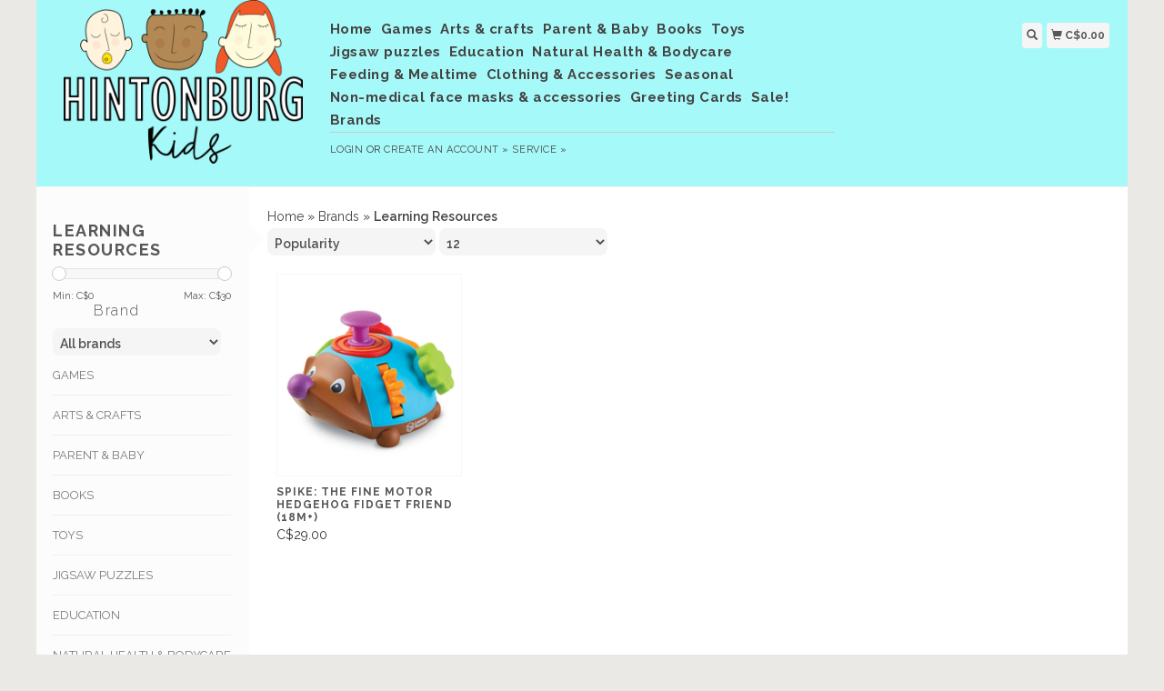

--- FILE ---
content_type: text/html;charset=utf-8
request_url: https://www.hintonburgkids.com/brands/learning-resources/
body_size: 8513
content:
<!DOCTYPE html>
<html lang="en">
  <head>
    <title>Learning Resources - Hintonburg Kids</title>
    <meta charset="utf-8"/>
<!-- [START] 'blocks/head.rain' -->
<!--

  (c) 2008-2025 Lightspeed Netherlands B.V.
  http://www.lightspeedhq.com
  Generated: 01-11-2025 @ 05:51:08

-->
<link rel="canonical" href="https://www.hintonburgkids.com/brands/learning-resources/"/>
<link rel="alternate" href="https://www.hintonburgkids.com/index.rss" type="application/rss+xml" title="New products"/>
<meta name="robots" content="noodp,noydir"/>
<meta property="og:url" content="https://www.hintonburgkids.com/brands/learning-resources/?source=facebook"/>
<meta property="og:site_name" content="Hintonburg Kids"/>
<meta property="og:title" content="Learning Resources"/>
<meta property="og:description" content="Independently-owned baby and children&#039;s boutique located in Hintonburg, in Ottawa, Ontario, Canada."/>
<!--[if lt IE 9]>
<script src="https://cdn.shoplightspeed.com/assets/html5shiv.js?2025-02-20"></script>
<![endif]-->
<!-- [END] 'blocks/head.rain' -->
    <meta name="viewport" content="width=device-width, initial-scale=1.0" />
    <meta name="apple-mobile-web-app-capable" content="yes" />
    <meta name="apple-mobile-web-app-status-bar-style" content="black" />

    <meta content="Learning, Resources, ottawa kids store, ottawa baby store, ottawa cloth diapers, ottawa toy store, Grimms, toy store Hintonburg" name="keywords" />
    <meta content="Independently-owned baby and children&#039;s boutique located in Hintonburg, in Ottawa, Ontario, Canada." name="description" />
    <meta charset="UTF-8" />
    <link href="https://cdn.shoplightspeed.com/shops/642781/themes/139/assets/favicon.ico?20220401161755" rel="shortcut icon" type="image/x-icon" />
    <link
      href="//fonts.googleapis.com/css?family=Raleway:400,300,500,600,700"
      rel="stylesheet"
      type="text/css"
    />
    <link href="https://cdn.shoplightspeed.com/shops/642781/themes/139/assets/bootstrap.css?2024121421423020200921104914" rel="Stylesheet" type="text/css" />
    <link href="https://cdn.shoplightspeed.com/shops/642781/themes/139/assets/responsive.css?2024121421423020200921104914" rel="Stylesheet" type="text/css" />

    <link href="https://cdn.shoplightspeed.com/shops/642781/themes/139/assets/jquery-sidr-dark.css?2024121421423020200921104914" rel="Stylesheet" type="text/css" />
    <link href="https://cdn.shoplightspeed.com/shops/642781/themes/139/assets/framework.css?2024121421423020200921104914" rel="Stylesheet" type="text/css" />
    <link href="https://cdn.shoplightspeed.com/assets/gui-2-0.css?2025-02-20" rel="Stylesheet" type="text/css" />
    <link href="https://cdn.shoplightspeed.com/shops/642781/themes/139/assets/custom.css?2024121421423020200921104914" rel="Stylesheet" type="text/css" />
    <script src="https://cdn.shoplightspeed.com/assets/jquery-1-9-1.js?2025-02-20" type="text/javascript"></script>
    <script src="https://cdn.shoplightspeed.com/assets/jquery-ui-1-10-1.js?2025-02-20" type="text/javascript"></script>
    <script src="https://cdn.shoplightspeed.com/assets/jquery-migrate-1-1-1.js?2025-02-20" type="text/javascript"></script>
    <script src="https://cdn.shoplightspeed.com/shops/642781/themes/139/assets/jquery-sticky-kit.js?2024121421423020200921104914" type="text/javascript"></script>
    <script src="https://cdn.shoplightspeed.com/assets/gui.js?2025-02-20" type="text/javascript"></script>
    <script src="https://cdn.shoplightspeed.com/shops/642781/themes/139/assets/jcarousel.js?2024121421423020200921104914" type="text/javascript"></script>
    <script src="https://cdn.shoplightspeed.com/shops/642781/themes/139/assets/main.js?2024121421423020200921104914" type="text/javascript"></script>
    <script src="https://cdn.shoplightspeed.com/shops/642781/themes/139/assets/jquery-zoom-min.js?2024121421423020200921104914" type="text/javascript"></script>
    <script src="https://cdn.shoplightspeed.com/shops/642781/themes/139/assets/jquery-lazyload.js?2024121421423020200921104914" type="text/javascript"></script>
    <script src="https://cdn.shoplightspeed.com/shops/642781/themes/139/assets/jquery-sidr-min.js?2024121421423020200921104914" type="text/javascript"></script>
    <script src="https://cdn.shoplightspeed.com/shops/642781/themes/139/assets/uspticker.js?2024121421423020200921104914" type="text/javascript"></script>
    <script type="text/javascript" src="https://cdn.shoplightspeed.com/shops/642781/themes/139/assets/share42.js?2024121421423020200921104914"></script>
  </head>
  <body>
          <div class="fixed">
    
    <div id="headercontainer">
  <header class="container labels">
    <div class="col-md-3 logocontainer col-xs-6">
      <a class="logo" href="https://www.hintonburgkids.com/" title="Hintonburg Kids">
        <img alt="Hintonburg Kids" src="https://cdn.shoplightspeed.com/shops/642781/themes/139/assets/logo.png?20220401161755" class="img-responsive" />

              </a>
    </div>

    <div class="no-underline hidden-md hidden-lg headerlinks">
      <div class="login right">
        <a href="https://www.hintonburgkids.com/account/"> <span class="glyphicon glyphicon-user"></span></a>
      </div>
    </div>

    <nav>
      <div class="col-md-6 hidden-xs hidden-sm">
        <ul class="navbar top-buffer">
          <li class="item home ">
            <a class="itemLink" href="https://www.hintonburgkids.com/">Home</a>
          </li>

                      <li class="item sub">
              <a class="itemLink" href="https://www.hintonburgkids.com/games/" title="Games">Games</a>

                              <ul class="subnav">
                                      <li class="subitem">
                      <a class="subitemLink" href="https://www.hintonburgkids.com/games/2/" title="2+">2+</a>

                                          </li>
                                      <li class="subitem">
                      <a class="subitemLink" href="https://www.hintonburgkids.com/games/3/" title="3+">3+</a>

                                          </li>
                                      <li class="subitem">
                      <a class="subitemLink" href="https://www.hintonburgkids.com/games/5/" title="5+">5+</a>

                                          </li>
                                      <li class="subitem">
                      <a class="subitemLink" href="https://www.hintonburgkids.com/games/7/" title="7+">7+</a>

                                          </li>
                                      <li class="subitem">
                      <a class="subitemLink" href="https://www.hintonburgkids.com/games/10/" title="10+">10+</a>

                                          </li>
                                      <li class="subitem">
                      <a class="subitemLink" href="https://www.hintonburgkids.com/games/educational-games/" title="educational games">educational games</a>

                                          </li>
                                      <li class="subitem">
                      <a class="subitemLink" href="https://www.hintonburgkids.com/games/cooperative-games/" title="cooperative games">cooperative games</a>

                                          </li>
                                      <li class="subitem">
                      <a class="subitemLink" href="https://www.hintonburgkids.com/games/card-games/" title="card games">card games</a>

                                          </li>
                                      <li class="subitem">
                      <a class="subitemLink" href="https://www.hintonburgkids.com/games/logic-games/" title="logic games">logic games</a>

                                          </li>
                                      <li class="subitem">
                      <a class="subitemLink" href="https://www.hintonburgkids.com/games/french-games/" title="French Games">French Games</a>

                                          </li>
                                  </ul>
                          </li>
                      <li class="item sub">
              <a class="itemLink" href="https://www.hintonburgkids.com/arts-crafts/" title="Arts &amp; crafts">Arts &amp; crafts</a>

                              <ul class="subnav">
                                      <li class="subitem">
                      <a class="subitemLink" href="https://www.hintonburgkids.com/arts-crafts/0-2-years/" title="0-2 years">0-2 years</a>

                                          </li>
                                      <li class="subitem">
                      <a class="subitemLink" href="https://www.hintonburgkids.com/arts-crafts/3-5-years/" title="3-5 years">3-5 years</a>

                                          </li>
                                      <li class="subitem">
                      <a class="subitemLink" href="https://www.hintonburgkids.com/arts-crafts/6-9-years/" title="6-9 years">6-9 years</a>

                                          </li>
                                      <li class="subitem">
                      <a class="subitemLink" href="https://www.hintonburgkids.com/arts-crafts/10-years/" title="10+ years">10+ years</a>

                                          </li>
                                      <li class="subitem">
                      <a class="subitemLink" href="https://www.hintonburgkids.com/arts-crafts/coloring/" title="Coloring">Coloring</a>

                                          </li>
                                      <li class="subitem">
                      <a class="subitemLink" href="https://www.hintonburgkids.com/arts-crafts/drawing/" title="Drawing">Drawing</a>

                                          </li>
                                      <li class="subitem">
                      <a class="subitemLink" href="https://www.hintonburgkids.com/arts-crafts/making/" title="Making">Making</a>

                                          </li>
                                      <li class="subitem">
                      <a class="subitemLink" href="https://www.hintonburgkids.com/arts-crafts/stickers/" title="Stickers">Stickers</a>

                                          </li>
                                      <li class="subitem">
                      <a class="subitemLink" href="https://www.hintonburgkids.com/arts-crafts/painting/" title="Painting">Painting</a>

                                          </li>
                                      <li class="subitem">
                      <a class="subitemLink" href="https://www.hintonburgkids.com/arts-crafts/origami/" title="Origami">Origami</a>

                                          </li>
                                  </ul>
                          </li>
                      <li class="item sub">
              <a class="itemLink" href="https://www.hintonburgkids.com/parent-baby/" title="Parent &amp; Baby">Parent &amp; Baby</a>

                              <ul class="subnav">
                                      <li class="subitem">
                      <a class="subitemLink" href="https://www.hintonburgkids.com/parent-baby/clothing-accessories/" title="Clothing &amp; accessories">Clothing &amp; accessories</a>

                                          </li>
                                      <li class="subitem">
                      <a class="subitemLink" href="https://www.hintonburgkids.com/parent-baby/toilet-training/" title="Toilet Training">Toilet Training</a>

                                              <ul class="subnav">
                                                      <li class="subitem">
                              <a class="subitemLink" href="https://www.hintonburgkids.com/parent-baby/toilet-training/training-pants/" title="Training Pants">Training Pants</a>
                            </li>
                                                  </ul>
                                          </li>
                                      <li class="subitem">
                      <a class="subitemLink" href="https://www.hintonburgkids.com/parent-baby/cloth-diapers/" title="Cloth diapers">Cloth diapers</a>

                                              <ul class="subnav">
                                                      <li class="subitem">
                              <a class="subitemLink" href="https://www.hintonburgkids.com/parent-baby/cloth-diapers/diapers/" title="Diapers">Diapers</a>
                            </li>
                                                      <li class="subitem">
                              <a class="subitemLink" href="https://www.hintonburgkids.com/parent-baby/cloth-diapers/diaper-covers/" title="Diaper covers">Diaper covers</a>
                            </li>
                                                      <li class="subitem">
                              <a class="subitemLink" href="https://www.hintonburgkids.com/parent-baby/cloth-diapers/diapering-accessories/" title="Diapering accessories">Diapering accessories</a>
                            </li>
                                                      <li class="subitem">
                              <a class="subitemLink" href="https://www.hintonburgkids.com/parent-baby/cloth-diapers/laundry-care/" title="Laundry care">Laundry care</a>
                            </li>
                                                      <li class="subitem">
                              <a class="subitemLink" href="https://www.hintonburgkids.com/parent-baby/cloth-diapers/diaper-inserts/" title="Diaper inserts">Diaper inserts</a>
                            </li>
                                                  </ul>
                                          </li>
                                      <li class="subitem">
                      <a class="subitemLink" href="https://www.hintonburgkids.com/parent-baby/babywearing/" title="Babywearing">Babywearing</a>

                                          </li>
                                      <li class="subitem">
                      <a class="subitemLink" href="https://www.hintonburgkids.com/parent-baby/skincare/" title="Skincare">Skincare</a>

                                          </li>
                                      <li class="subitem">
                      <a class="subitemLink" href="https://www.hintonburgkids.com/parent-baby/teething/" title="Teething">Teething</a>

                                          </li>
                                      <li class="subitem">
                      <a class="subitemLink" href="https://www.hintonburgkids.com/parent-baby/infant-feeding/" title="Infant feeding">Infant feeding</a>

                                          </li>
                                      <li class="subitem">
                      <a class="subitemLink" href="https://www.hintonburgkids.com/parent-baby/gift-suggestions/" title="Gift suggestions">Gift suggestions</a>

                                          </li>
                                      <li class="subitem">
                      <a class="subitemLink" href="https://www.hintonburgkids.com/parent-baby/wet-bags/" title="Wet Bags">Wet Bags</a>

                                          </li>
                                      <li class="subitem">
                      <a class="subitemLink" href="https://www.hintonburgkids.com/parent-baby/breastfeeding/" title="Breastfeeding">Breastfeeding</a>

                                          </li>
                                      <li class="subitem">
                      <a class="subitemLink" href="https://www.hintonburgkids.com/parent-baby/bedding/" title="Bedding">Bedding</a>

                                          </li>
                                      <li class="subitem">
                      <a class="subitemLink" href="https://www.hintonburgkids.com/parent-baby/pregnancy-postpartum/" title="Pregnancy &amp; Postpartum">Pregnancy &amp; Postpartum</a>

                                          </li>
                                  </ul>
                          </li>
                      <li class="item sub">
              <a class="itemLink" href="https://www.hintonburgkids.com/books/" title="Books">Books</a>

                              <ul class="subnav">
                                      <li class="subitem">
                      <a class="subitemLink" href="https://www.hintonburgkids.com/books/0-2-years/" title="0-2 years">0-2 years</a>

                                          </li>
                                      <li class="subitem">
                      <a class="subitemLink" href="https://www.hintonburgkids.com/books/3/" title="3+">3+</a>

                                          </li>
                                      <li class="subitem">
                      <a class="subitemLink" href="https://www.hintonburgkids.com/books/5/" title="5+">5+</a>

                                          </li>
                                      <li class="subitem">
                      <a class="subitemLink" href="https://www.hintonburgkids.com/books/8/" title="8+">8+</a>

                                          </li>
                                      <li class="subitem">
                      <a class="subitemLink" href="https://www.hintonburgkids.com/books/livres-en-francais/" title="Livres en Francais">Livres en Francais</a>

                                              <ul class="subnav">
                                                      <li class="subitem">
                              <a class="subitemLink" href="https://www.hintonburgkids.com/books/livres-en-francais/robert-munsch/" title="Robert Munsch">Robert Munsch</a>
                            </li>
                                                  </ul>
                                          </li>
                                      <li class="subitem">
                      <a class="subitemLink" href="https://www.hintonburgkids.com/books/activity-books/" title="Activity Books">Activity Books</a>

                                              <ul class="subnav">
                                                      <li class="subitem">
                              <a class="subitemLink" href="https://www.hintonburgkids.com/books/activity-books/coloring-books/" title="Coloring Books">Coloring Books</a>
                            </li>
                                                      <li class="subitem">
                              <a class="subitemLink" href="https://www.hintonburgkids.com/books/activity-books/wipe-clean-books/" title="Wipe Clean Books">Wipe Clean Books</a>
                            </li>
                                                      <li class="subitem">
                              <a class="subitemLink" href="https://www.hintonburgkids.com/books/activity-books/sticker-books/" title="Sticker Books">Sticker Books</a>
                            </li>
                                                      <li class="subitem">
                              <a class="subitemLink" href="https://www.hintonburgkids.com/books/activity-books/scratch-away-books/" title="Scratch Away Books">Scratch Away Books</a>
                            </li>
                                                      <li class="subitem">
                              <a class="subitemLink" href="https://www.hintonburgkids.com/books/activity-books/mad-libs/" title="Mad Libs">Mad Libs</a>
                            </li>
                                                  </ul>
                                          </li>
                                      <li class="subitem">
                      <a class="subitemLink" href="https://www.hintonburgkids.com/books/health-and-family-planning/" title="Health and Family Planning">Health and Family Planning</a>

                                          </li>
                                      <li class="subitem">
                      <a class="subitemLink" href="https://www.hintonburgkids.com/books/chapter-books/" title="Chapter Books">Chapter Books</a>

                                          </li>
                                      <li class="subitem">
                      <a class="subitemLink" href="https://www.hintonburgkids.com/books/picture-books/" title="Picture Books">Picture Books</a>

                                          </li>
                                      <li class="subitem">
                      <a class="subitemLink" href="https://www.hintonburgkids.com/books/board-books/" title="Board Books">Board Books</a>

                                          </li>
                                      <li class="subitem">
                      <a class="subitemLink" href="https://www.hintonburgkids.com/books/welcoming-a-new-baby-books/" title="Welcoming a New Baby Books">Welcoming a New Baby Books</a>

                                          </li>
                                      <li class="subitem">
                      <a class="subitemLink" href="https://www.hintonburgkids.com/books/racism-civil-rights-resources/" title="Racism &amp; Civil Rights Resources">Racism &amp; Civil Rights Resources</a>

                                          </li>
                                      <li class="subitem">
                      <a class="subitemLink" href="https://www.hintonburgkids.com/books/lgbtq/" title="LGBTQ+">LGBTQ+</a>

                                          </li>
                                      <li class="subitem">
                      <a class="subitemLink" href="https://www.hintonburgkids.com/books/fairy-tales-bedtime-stories/" title="Fairy Tales &amp; Bedtime Stories">Fairy Tales &amp; Bedtime Stories</a>

                                          </li>
                                      <li class="subitem">
                      <a class="subitemLink" href="https://www.hintonburgkids.com/books/todd-parr/" title="Todd Parr">Todd Parr</a>

                                          </li>
                                      <li class="subitem">
                      <a class="subitemLink" href="https://www.hintonburgkids.com/books/journals/" title="Journals">Journals</a>

                                          </li>
                                      <li class="subitem">
                      <a class="subitemLink" href="https://www.hintonburgkids.com/books/indestructibles/" title="Indestructibles">Indestructibles</a>

                                          </li>
                                      <li class="subitem">
                      <a class="subitemLink" href="https://www.hintonburgkids.com/books/educational-books/" title="Educational books">Educational books</a>

                                          </li>
                                      <li class="subitem">
                      <a class="subitemLink" href="https://www.hintonburgkids.com/books/graphic-novels/" title="Graphic Novels">Graphic Novels</a>

                                          </li>
                                      <li class="subitem">
                      <a class="subitemLink" href="https://www.hintonburgkids.com/books/dyslexia-friendly-books/" title="Dyslexia-friendly books">Dyslexia-friendly books</a>

                                          </li>
                                      <li class="subitem">
                      <a class="subitemLink" href="https://www.hintonburgkids.com/books/indigenous-culture/" title="Indigenous Culture">Indigenous Culture</a>

                                          </li>
                                      <li class="subitem">
                      <a class="subitemLink" href="https://www.hintonburgkids.com/books/12/" title="12+">12+</a>

                                          </li>
                                      <li class="subitem">
                      <a class="subitemLink" href="https://www.hintonburgkids.com/books/feminism/" title="Feminism">Feminism</a>

                                          </li>
                                      <li class="subitem">
                      <a class="subitemLink" href="https://www.hintonburgkids.com/books/robert-munsch/" title="Robert Munsch">Robert Munsch</a>

                                          </li>
                                      <li class="subitem">
                      <a class="subitemLink" href="https://www.hintonburgkids.com/books/cloth-books/" title="Cloth Books">Cloth Books</a>

                                          </li>
                                      <li class="subitem">
                      <a class="subitemLink" href="https://www.hintonburgkids.com/books/elise-gravel/" title="Elise Gravel">Elise Gravel</a>

                                          </li>
                                  </ul>
                          </li>
                      <li class="item sub">
              <a class="itemLink" href="https://www.hintonburgkids.com/toys/" title="Toys">Toys</a>

                              <ul class="subnav">
                                      <li class="subitem">
                      <a class="subitemLink" href="https://www.hintonburgkids.com/toys/0m/" title="0m+">0m+</a>

                                          </li>
                                      <li class="subitem">
                      <a class="subitemLink" href="https://www.hintonburgkids.com/toys/6m/" title="6m+">6m+</a>

                                          </li>
                                      <li class="subitem">
                      <a class="subitemLink" href="https://www.hintonburgkids.com/toys/12m/" title="12m+">12m+</a>

                                          </li>
                                      <li class="subitem">
                      <a class="subitemLink" href="https://www.hintonburgkids.com/toys/2/" title="2+">2+</a>

                                          </li>
                                      <li class="subitem">
                      <a class="subitemLink" href="https://www.hintonburgkids.com/toys/3/" title="3+">3+</a>

                                          </li>
                                      <li class="subitem">
                      <a class="subitemLink" href="https://www.hintonburgkids.com/toys/4/" title="4+">4+</a>

                                          </li>
                                      <li class="subitem">
                      <a class="subitemLink" href="https://www.hintonburgkids.com/toys/6/" title="6+">6+</a>

                                          </li>
                                      <li class="subitem">
                      <a class="subitemLink" href="https://www.hintonburgkids.com/toys/magnets/" title="Magnets">Magnets</a>

                                          </li>
                                      <li class="subitem">
                      <a class="subitemLink" href="https://www.hintonburgkids.com/toys/schleich-figures/" title="Schleich Figures">Schleich Figures</a>

                                              <ul class="subnav">
                                                      <li class="subitem">
                              <a class="subitemLink" href="https://www.hintonburgkids.com/toys/schleich-figures/dinosaurs/" title="Dinosaurs">Dinosaurs</a>
                            </li>
                                                      <li class="subitem">
                              <a class="subitemLink" href="https://www.hintonburgkids.com/toys/schleich-figures/eldrador-creatures/" title="ELDRADOR® Creatures">ELDRADOR® Creatures</a>
                            </li>
                                                      <li class="subitem">
                              <a class="subitemLink" href="https://www.hintonburgkids.com/toys/schleich-figures/farm-world/" title="Farm World">Farm World</a>
                            </li>
                                                      <li class="subitem">
                              <a class="subitemLink" href="https://www.hintonburgkids.com/toys/schleich-figures/horse-club/" title="Horse Club">Horse Club</a>
                            </li>
                                                      <li class="subitem">
                              <a class="subitemLink" href="https://www.hintonburgkids.com/toys/schleich-figures/marine-life/" title="Marine Life">Marine Life</a>
                            </li>
                                                      <li class="subitem">
                              <a class="subitemLink" href="https://www.hintonburgkids.com/toys/schleich-figures/wild-life/" title="Wild Life">Wild Life</a>
                            </li>
                                                      <li class="subitem">
                              <a class="subitemLink" href="https://www.hintonburgkids.com/toys/schleich-figures/bayala/" title="BAYALA®">BAYALA®</a>
                            </li>
                                                      <li class="subitem">
                              <a class="subitemLink" href="https://www.hintonburgkids.com/toys/schleich-figures/eldrador/" title=" ELDRADOR®"> ELDRADOR®</a>
                            </li>
                                                  </ul>
                                          </li>
                                      <li class="subitem">
                      <a class="subitemLink" href="https://www.hintonburgkids.com/toys/bath-toys/" title="Bath Toys">Bath Toys</a>

                                          </li>
                                      <li class="subitem">
                      <a class="subitemLink" href="https://www.hintonburgkids.com/toys/wooden-toys/" title="Wooden Toys">Wooden Toys</a>

                                              <ul class="subnav">
                                                      <li class="subitem">
                              <a class="subitemLink" href="https://www.hintonburgkids.com/toys/wooden-toys/uncle-goose/" title="Uncle Goose">Uncle Goose</a>
                            </li>
                                                      <li class="subitem">
                              <a class="subitemLink" href="https://www.hintonburgkids.com/toys/wooden-toys/grimms/" title="Grimm&#039;s">Grimm&#039;s</a>
                            </li>
                                                      <li class="subitem">
                              <a class="subitemLink" href="https://www.hintonburgkids.com/toys/wooden-toys/grapat/" title="Grapat">Grapat</a>
                            </li>
                                                      <li class="subitem">
                              <a class="subitemLink" href="https://www.hintonburgkids.com/toys/wooden-toys/begin-again/" title="Begin Again">Begin Again</a>
                            </li>
                                                      <li class="subitem">
                              <a class="subitemLink" href="https://www.hintonburgkids.com/toys/wooden-toys/vilac/" title="Vilac">Vilac</a>
                            </li>
                                                      <li class="subitem">
                              <a class="subitemLink" href="https://www.hintonburgkids.com/toys/wooden-toys/janod/" title="Janod">Janod</a>
                            </li>
                                                      <li class="subitem">
                              <a class="subitemLink" href="https://www.hintonburgkids.com/toys/wooden-toys/holztiger-figurines/" title="Holztiger Figurines">Holztiger Figurines</a>
                            </li>
                                                  </ul>
                                          </li>
                                      <li class="subitem">
                      <a class="subitemLink" href="https://www.hintonburgkids.com/toys/outdoor/" title="Outdoor">Outdoor</a>

                                          </li>
                                      <li class="subitem">
                      <a class="subitemLink" href="https://www.hintonburgkids.com/toys/plush/" title="Plush">Plush</a>

                                          </li>
                                      <li class="subitem">
                      <a class="subitemLink" href="https://www.hintonburgkids.com/toys/fidget-toys/" title="Fidget toys">Fidget toys</a>

                                          </li>
                                      <li class="subitem">
                      <a class="subitemLink" href="https://www.hintonburgkids.com/toys/sarahs-silks/" title="Sarah&#039;s Silks">Sarah&#039;s Silks</a>

                                          </li>
                                      <li class="subitem">
                      <a class="subitemLink" href="https://www.hintonburgkids.com/toys/jellycat/" title="Jellycat">Jellycat</a>

                                              <ul class="subnav">
                                                      <li class="subitem">
                              <a class="subitemLink" href="https://www.hintonburgkids.com/toys/jellycat/jellycat-amuseables/" title="Jellycat Amuseables">Jellycat Amuseables</a>
                            </li>
                                                      <li class="subitem">
                              <a class="subitemLink" href="https://www.hintonburgkids.com/toys/jellycat/jellycat-bashfuls/" title="Jellycat Bashfuls">Jellycat Bashfuls</a>
                            </li>
                                                      <li class="subitem">
                              <a class="subitemLink" href="https://www.hintonburgkids.com/toys/jellycat/jellycat-bears/" title="Jellycat Bears">Jellycat Bears</a>
                            </li>
                                                      <li class="subitem">
                              <a class="subitemLink" href="https://www.hintonburgkids.com/toys/jellycat/jellycat-birdlings/" title="Jellycat Birdlings">Jellycat Birdlings</a>
                            </li>
                                                      <li class="subitem">
                              <a class="subitemLink" href="https://www.hintonburgkids.com/toys/jellycat/jellycat-books/" title="Jellycat Books">Jellycat Books</a>
                            </li>
                                                      <li class="subitem">
                              <a class="subitemLink" href="https://www.hintonburgkids.com/toys/jellycat/jellycat-bunnies/" title="Jellycat Bunnies">Jellycat Bunnies</a>
                            </li>
                                                      <li class="subitem">
                              <a class="subitemLink" href="https://www.hintonburgkids.com/toys/jellycat/jellycat-fabulous-fruit/" title="Jellycat Fabulous Fruit">Jellycat Fabulous Fruit</a>
                            </li>
                                                      <li class="subitem">
                              <a class="subitemLink" href="https://www.hintonburgkids.com/toys/jellycat/jellycat-vivacious-vegetables/" title="Jellycat Vivacious Vegetables">Jellycat Vivacious Vegetables</a>
                            </li>
                                                      <li class="subitem">
                              <a class="subitemLink" href="https://www.hintonburgkids.com/toys/jellycat/jellycat-pouches-and-backpacks/" title="Jellycat Pouches and Backpacks">Jellycat Pouches and Backpacks</a>
                            </li>
                                                      <li class="subitem">
                              <a class="subitemLink" href="https://www.hintonburgkids.com/toys/jellycat/jellycat-bag-charms/" title="Jellycat Bag Charms">Jellycat Bag Charms</a>
                            </li>
                                                      <li class="subitem">
                              <a class="subitemLink" href="https://www.hintonburgkids.com/toys/jellycat/jellycat-sensational-seafood/" title="Jellycat Sensational Seafood">Jellycat Sensational Seafood</a>
                            </li>
                                                      <li class="subitem">
                              <a class="subitemLink" href="https://www.hintonburgkids.com/toys/jellycat/jellycat-easter/" title="Jellycat Easter">Jellycat Easter</a>
                            </li>
                                                      <li class="subitem">
                              <a class="subitemLink" href="https://www.hintonburgkids.com/toys/jellycat/jellycat-christmas/" title="Jellycat Christmas">Jellycat Christmas</a>
                            </li>
                                                      <li class="subitem">
                              <a class="subitemLink" href="https://www.hintonburgkids.com/toys/jellycat/halloween/" title="Halloween">Halloween</a>
                            </li>
                                                      <li class="subitem">
                              <a class="subitemLink" href="https://www.hintonburgkids.com/toys/jellycat/easter-2025/" title="Easter 2025">Easter 2025</a>
                            </li>
                                                      <li class="subitem">
                              <a class="subitemLink" href="https://www.hintonburgkids.com/toys/jellycat/summer-2025-4779048/" title="Summer 2025">Summer 2025</a>
                            </li>
                                                      <li class="subitem">
                              <a class="subitemLink" href="https://www.hintonburgkids.com/toys/jellycat/halloween-2025/" title="Halloween 2025">Halloween 2025</a>
                            </li>
                                                      <li class="subitem">
                              <a class="subitemLink" href="https://www.hintonburgkids.com/toys/jellycat/holiday-2025/" title="Holiday 2025">Holiday 2025</a>
                            </li>
                                                  </ul>
                                          </li>
                                      <li class="subitem">
                      <a class="subitemLink" href="https://www.hintonburgkids.com/toys/waytoplay/" title="waytoplay">waytoplay</a>

                                          </li>
                                      <li class="subitem">
                      <a class="subitemLink" href="https://www.hintonburgkids.com/toys/music/" title="Music">Music</a>

                                          </li>
                                      <li class="subitem">
                      <a class="subitemLink" href="https://www.hintonburgkids.com/toys/construction/" title="Construction">Construction</a>

                                          </li>
                                      <li class="subitem">
                      <a class="subitemLink" href="https://www.hintonburgkids.com/toys/sensory-play/" title="Sensory Play">Sensory Play</a>

                                          </li>
                                      <li class="subitem">
                      <a class="subitemLink" href="https://www.hintonburgkids.com/toys/dress-up/" title="Dress-up">Dress-up</a>

                                          </li>
                                      <li class="subitem">
                      <a class="subitemLink" href="https://www.hintonburgkids.com/toys/dolls-accessories/" title="Dolls &amp; accessories">Dolls &amp; accessories</a>

                                          </li>
                                      <li class="subitem">
                      <a class="subitemLink" href="https://www.hintonburgkids.com/toys/puppets/" title="Puppets">Puppets</a>

                                              <ul class="subnav">
                                                      <li class="subitem">
                              <a class="subitemLink" href="https://www.hintonburgkids.com/toys/puppets/living-puppets/" title="Living Puppets">Living Puppets</a>
                            </li>
                                                  </ul>
                                          </li>
                                      <li class="subitem">
                      <a class="subitemLink" href="https://www.hintonburgkids.com/toys/yoto/" title="Yoto">Yoto</a>

                                          </li>
                                  </ul>
                          </li>
                      <li class="item sub">
              <a class="itemLink" href="https://www.hintonburgkids.com/jigsaw-puzzles/" title="Jigsaw puzzles">Jigsaw puzzles</a>

                              <ul class="subnav">
                                      <li class="subitem">
                      <a class="subitemLink" href="https://www.hintonburgkids.com/jigsaw-puzzles/0-99-pieces/" title="0-99 pieces">0-99 pieces</a>

                                          </li>
                                      <li class="subitem">
                      <a class="subitemLink" href="https://www.hintonburgkids.com/jigsaw-puzzles/100-pieces/" title="100 pieces">100 pieces</a>

                                          </li>
                                      <li class="subitem">
                      <a class="subitemLink" href="https://www.hintonburgkids.com/jigsaw-puzzles/200-pieces/" title="200 pieces">200 pieces</a>

                                          </li>
                                      <li class="subitem">
                      <a class="subitemLink" href="https://www.hintonburgkids.com/jigsaw-puzzles/300-pieces/" title="300 pieces">300 pieces</a>

                                          </li>
                                      <li class="subitem">
                      <a class="subitemLink" href="https://www.hintonburgkids.com/jigsaw-puzzles/500-pieces/" title="500 pieces">500 pieces</a>

                                          </li>
                                      <li class="subitem">
                      <a class="subitemLink" href="https://www.hintonburgkids.com/jigsaw-puzzles/750-pieces/" title="750 pieces">750 pieces</a>

                                          </li>
                                      <li class="subitem">
                      <a class="subitemLink" href="https://www.hintonburgkids.com/jigsaw-puzzles/1000-pieces/" title="1000  pieces">1000  pieces</a>

                                          </li>
                                      <li class="subitem">
                      <a class="subitemLink" href="https://www.hintonburgkids.com/jigsaw-puzzles/2000-pieces/" title="2000 pieces">2000 pieces</a>

                                          </li>
                                      <li class="subitem">
                      <a class="subitemLink" href="https://www.hintonburgkids.com/jigsaw-puzzles/mini-puzzles/" title="Mini puzzles">Mini puzzles</a>

                                          </li>
                                  </ul>
                          </li>
                      <li class="item sub">
              <a class="itemLink" href="https://www.hintonburgkids.com/education/" title="Education">Education</a>

                              <ul class="subnav">
                                      <li class="subitem">
                      <a class="subitemLink" href="https://www.hintonburgkids.com/education/workbooks/" title="Workbooks">Workbooks</a>

                                          </li>
                                      <li class="subitem">
                      <a class="subitemLink" href="https://www.hintonburgkids.com/education/flash-cards/" title="Flash Cards">Flash Cards</a>

                                          </li>
                                      <li class="subitem">
                      <a class="subitemLink" href="https://www.hintonburgkids.com/education/literacy/" title="Literacy">Literacy</a>

                                          </li>
                                      <li class="subitem">
                      <a class="subitemLink" href="https://www.hintonburgkids.com/education/games/" title="Games">Games</a>

                                          </li>
                                      <li class="subitem">
                      <a class="subitemLink" href="https://www.hintonburgkids.com/education/language/" title="Language">Language</a>

                                          </li>
                                      <li class="subitem">
                      <a class="subitemLink" href="https://www.hintonburgkids.com/education/math/" title="Math">Math</a>

                                          </li>
                                      <li class="subitem">
                      <a class="subitemLink" href="https://www.hintonburgkids.com/education/science/" title="Science">Science</a>

                                          </li>
                                      <li class="subitem">
                      <a class="subitemLink" href="https://www.hintonburgkids.com/education/nature/" title="Nature">Nature</a>

                                          </li>
                                  </ul>
                          </li>
                      <li class="item sub">
              <a class="itemLink" href="https://www.hintonburgkids.com/natural-health-bodycare/" title="Natural Health &amp; Bodycare">Natural Health &amp; Bodycare</a>

                              <ul class="subnav">
                                      <li class="subitem">
                      <a class="subitemLink" href="https://www.hintonburgkids.com/natural-health-bodycare/non-toxic-nail-polish-play-makeup/" title="non-toxic nail polish &amp; play makeup">non-toxic nail polish &amp; play makeup</a>

                                          </li>
                                      <li class="subitem">
                      <a class="subitemLink" href="https://www.hintonburgkids.com/natural-health-bodycare/shampoo-soap/" title="Shampoo &amp; Soap">Shampoo &amp; Soap</a>

                                          </li>
                                      <li class="subitem">
                      <a class="subitemLink" href="https://www.hintonburgkids.com/natural-health-bodycare/winter-essentials/" title="Winter essentials">Winter essentials</a>

                                          </li>
                                      <li class="subitem">
                      <a class="subitemLink" href="https://www.hintonburgkids.com/natural-health-bodycare/pregnancy-postpartum-care/" title="Pregnancy &amp; Postpartum care">Pregnancy &amp; Postpartum care</a>

                                          </li>
                                      <li class="subitem">
                      <a class="subitemLink" href="https://www.hintonburgkids.com/natural-health-bodycare/diaper-area-care/" title="Diaper Area care">Diaper Area care</a>

                                          </li>
                                      <li class="subitem">
                      <a class="subitemLink" href="https://www.hintonburgkids.com/natural-health-bodycare/oral-care/" title="Oral care">Oral care</a>

                                          </li>
                                      <li class="subitem">
                      <a class="subitemLink" href="https://www.hintonburgkids.com/natural-health-bodycare/skincare/" title="Skincare">Skincare</a>

                                          </li>
                                      <li class="subitem">
                      <a class="subitemLink" href="https://www.hintonburgkids.com/natural-health-bodycare/summer-essentials/" title="Summer essentials">Summer essentials</a>

                                          </li>
                                      <li class="subitem">
                      <a class="subitemLink" href="https://www.hintonburgkids.com/natural-health-bodycare/bulk-refills-instore-only-bring-your-own-clean-con/" title="Bulk refills (instore only, bring your own clean container)">Bulk refills (instore only, bring your own clean container)</a>

                                          </li>
                                  </ul>
                          </li>
                      <li class="item sub">
              <a class="itemLink" href="https://www.hintonburgkids.com/feeding-mealtime/" title="Feeding &amp; Mealtime">Feeding &amp; Mealtime</a>

                              <ul class="subnav">
                                      <li class="subitem">
                      <a class="subitemLink" href="https://www.hintonburgkids.com/feeding-mealtime/dishes-utensils/" title="Dishes &amp; Utensils">Dishes &amp; Utensils</a>

                                          </li>
                                      <li class="subitem">
                      <a class="subitemLink" href="https://www.hintonburgkids.com/feeding-mealtime/litterless-lunch/" title="Litterless Lunch">Litterless Lunch</a>

                                          </li>
                                      <li class="subitem">
                      <a class="subitemLink" href="https://www.hintonburgkids.com/feeding-mealtime/food-storage/" title="Food Storage">Food Storage</a>

                                          </li>
                                      <li class="subitem">
                      <a class="subitemLink" href="https://www.hintonburgkids.com/feeding-mealtime/bibs/" title="Bibs">Bibs</a>

                                          </li>
                                  </ul>
                          </li>
                      <li class="item sub">
              <a class="itemLink" href="https://www.hintonburgkids.com/clothing-accessories/" title="Clothing &amp; Accessories">Clothing &amp; Accessories</a>

                              <ul class="subnav">
                                      <li class="subitem">
                      <a class="subitemLink" href="https://www.hintonburgkids.com/clothing-accessories/sleepsacks/" title="Sleepsacks">Sleepsacks</a>

                                          </li>
                                      <li class="subitem">
                      <a class="subitemLink" href="https://www.hintonburgkids.com/clothing-accessories/zippered-rompers/" title="Zippered Rompers">Zippered Rompers</a>

                                          </li>
                                      <li class="subitem">
                      <a class="subitemLink" href="https://www.hintonburgkids.com/clothing-accessories/sleep-gowns/" title="Sleep Gowns">Sleep Gowns</a>

                                          </li>
                                      <li class="subitem">
                      <a class="subitemLink" href="https://www.hintonburgkids.com/clothing-accessories/kids-clothing/" title="Kids Clothing">Kids Clothing</a>

                                          </li>
                                      <li class="subitem">
                      <a class="subitemLink" href="https://www.hintonburgkids.com/clothing-accessories/outdoor-clothing/" title="Outdoor Clothing">Outdoor Clothing</a>

                                          </li>
                                      <li class="subitem">
                      <a class="subitemLink" href="https://www.hintonburgkids.com/clothing-accessories/hair-accessories/" title="Hair Accessories">Hair Accessories</a>

                                          </li>
                                      <li class="subitem">
                      <a class="subitemLink" href="https://www.hintonburgkids.com/clothing-accessories/play-jewelry/" title="Play Jewelry">Play Jewelry</a>

                                          </li>
                                  </ul>
                          </li>
                      <li class="item sub">
              <a class="itemLink" href="https://www.hintonburgkids.com/seasonal/" title="Seasonal">Seasonal</a>

                              <ul class="subnav">
                                      <li class="subitem">
                      <a class="subitemLink" href="https://www.hintonburgkids.com/seasonal/stocking-stuffers/" title="Stocking Stuffers">Stocking Stuffers</a>

                                          </li>
                                      <li class="subitem">
                      <a class="subitemLink" href="https://www.hintonburgkids.com/seasonal/summer-essentials/" title="Summer Essentials">Summer Essentials</a>

                                          </li>
                                  </ul>
                          </li>
                      <li class="item">
              <a class="itemLink" href="https://www.hintonburgkids.com/non-medical-face-masks-accessories/" title="Non-medical face masks &amp; accessories">Non-medical face masks &amp; accessories</a>

                          </li>
                      <li class="item sub">
              <a class="itemLink" href="https://www.hintonburgkids.com/greeting-cards/" title="Greeting Cards">Greeting Cards</a>

                              <ul class="subnav">
                                      <li class="subitem">
                      <a class="subitemLink" href="https://www.hintonburgkids.com/greeting-cards/birthday/" title="Birthday">Birthday</a>

                                          </li>
                                      <li class="subitem">
                      <a class="subitemLink" href="https://www.hintonburgkids.com/greeting-cards/new-baby/" title="New Baby">New Baby</a>

                                          </li>
                                      <li class="subitem">
                      <a class="subitemLink" href="https://www.hintonburgkids.com/greeting-cards/humor/" title="Humor">Humor</a>

                                          </li>
                                  </ul>
                          </li>
                      <li class="item">
              <a class="itemLink" href="https://www.hintonburgkids.com/sale/" title="Sale!">Sale!</a>

                          </li>
          
          
          
                      <li class="item">
              <a class="itemLink" href="https://www.hintonburgkids.com/brands/" title="Brands">Brands</a>
            </li>
          
                  </ul>

        <div class="no-underline headerlinks">
          <ul class="login">
                          <li>
                <a href="https://www.hintonburgkids.com/account/">Login</a> or
                <a href="https://www.hintonburgkids.com/account/register/"> Create an account »</a>
              </li>
            
            <li>
              <a href="https://www.hintonburgkids.com/service/" title="service">service »</a>
            </li>
          </ul>
        </div>
      </div>
    </nav>

    <div class="col-md-3 left col-sm-12 col-xs-12">
      <div class="detailcontainer right">
        <a class="burger left hidden-md hidden-lg">
          <div class="tui-dropdown-search">
            <span class="glyphicon glyphicon-menu-hamburger" aria-hidden="true"></span>
          </div>
        </a>
        <a class="searchview" href="#">
          <div class="tui-dropdown-search">
            <span class="glyphicon glyphicon-search"></span>
          </div>
        </a>
        <a class="cartview" href="https://www.hintonburgkids.com/cart/">
          <div class="tui-dropdown-search">
            <span class="glyphicon glyphicon-shopping-cart"></span> C$0.00
          </div>
        </a>

        
              </div>
    </div>
  </header>
</div>

    
    <div class="clearfix"></div>

    <div id="searchcontainer">
      <div class="container search center top-padding">
        <h2>What are you looking for</h2>
        <form action="https://www.hintonburgkids.com/search/" id="formSearch" method="get" name="formSearch">
          <input
            name="q"
            placeholder="Search"
            style="margin-right: 10px;"
            type="text"
            value=""
            autofocus
          />
          <a class="btn" href="#" onclick="$('#formSearch').submit();" title="Search"
            ><span>Search</span></a
          >
        </form>
        <a class="closesearch" href="#"><span class="glyphicon glyphicon-remove"></span></a>
      </div>
    </div>

    <div class="clearfix"></div>

    <div id="contentcontainer">
      <div class="container">
</div>

      <div class="container relative">


             <div class="row fauxrow">

     <div class="container relative ">
  <div class="row fauxrow ">
    <div class="featured top-padding col-md-2">
      <div class="sticky hidden-sm hidden-xs">
        <div class="arrow_box"></div>
        <div class="top-buffer">
          <div class="sidebar-box">

             


                        <h1>Learning Resources</h1>



            <p></p>
       <form action="https://www.hintonburgkids.com/brands/learning-resources/" method="get" id="formPriceSlider">
  <input type="hidden" name="sort" value="popular">
  <input type="hidden" name="min" value="0" id="filter_form_min">
  <input type="hidden" name="max" value="30" id="filter_form_max">
  <div class="price-filter">
    <div class="sidebar-filter-slider">
      <div id="collection-filter-price"></div>
    </div>
    <div class="price-filter-range clearfix">
      <div class="min">Min: C$<span>0</span></div>
      <div class="max">Max: C$<span>30</span></div>
    </div>
    </div>
</form>
<form action="https://www.hintonburgkids.com/brands/learning-resources/" method="get" id="formFilter">
</form>
<form action="https://www.hintonburgkids.com/brands/learning-resources/" method="get" id="formBrands">
   <input type="hidden" name="sort" value="popular">
  <h4>Brand</h4>
  <select name="brand" onchange="$('#formBrands').submit();">
      <option value="0" selected="selected">All brands</option>
      <option value="3294545">Learning Resources</option>
    </select>
</form>

              
            <ul>
        <li class="item"><span class="arrow"></span><a href="https://www.hintonburgkids.com/games/" class="itemLink" title="Games">Games </a>
            </li>
           <li class="item"><span class="arrow"></span><a href="https://www.hintonburgkids.com/arts-crafts/" class="itemLink" title="Arts &amp; crafts">Arts &amp; crafts </a>
            </li>
           <li class="item"><span class="arrow"></span><a href="https://www.hintonburgkids.com/parent-baby/" class="itemLink" title="Parent &amp; Baby">Parent &amp; Baby </a>
            </li>
           <li class="item"><span class="arrow"></span><a href="https://www.hintonburgkids.com/books/" class="itemLink" title="Books">Books </a>
            </li>
           <li class="item"><span class="arrow"></span><a href="https://www.hintonburgkids.com/toys/" class="itemLink" title="Toys">Toys </a>
            </li>
           <li class="item"><span class="arrow"></span><a href="https://www.hintonburgkids.com/jigsaw-puzzles/" class="itemLink" title="Jigsaw puzzles">Jigsaw puzzles </a>
            </li>
           <li class="item"><span class="arrow"></span><a href="https://www.hintonburgkids.com/education/" class="itemLink" title="Education">Education </a>
            </li>
           <li class="item"><span class="arrow"></span><a href="https://www.hintonburgkids.com/natural-health-bodycare/" class="itemLink" title="Natural Health &amp; Bodycare">Natural Health &amp; Bodycare </a>
            </li>
           <li class="item"><span class="arrow"></span><a href="https://www.hintonburgkids.com/feeding-mealtime/" class="itemLink" title="Feeding &amp; Mealtime">Feeding &amp; Mealtime </a>
            </li>
           <li class="item"><span class="arrow"></span><a href="https://www.hintonburgkids.com/clothing-accessories/" class="itemLink" title="Clothing &amp; Accessories">Clothing &amp; Accessories </a>
            </li>
           <li class="item"><span class="arrow"></span><a href="https://www.hintonburgkids.com/seasonal/" class="itemLink" title="Seasonal">Seasonal </a>
            </li>
           <li class="item"><span class="arrow"></span><a href="https://www.hintonburgkids.com/non-medical-face-masks-accessories/" class="itemLink" title="Non-medical face masks &amp; accessories">Non-medical face masks &amp; accessories </a>
            </li>
           <li class="item"><span class="arrow"></span><a href="https://www.hintonburgkids.com/greeting-cards/" class="itemLink" title="Greeting Cards">Greeting Cards </a>
            </li>
           <li class="item"><span class="arrow"></span><a href="https://www.hintonburgkids.com/sale/" class="itemLink" title="Sale!">Sale! </a>
            </li>
        </ul>
 </div>



        <a class="btn_alt top-buffer" href="https://www.hintonburgkids.com/collection/">All products</a>
                              </div>
                         </div>
              </div>
             
      <div class="selectors col-md-80 right">

        <div class="no-underline">
          <a href="https://www.hintonburgkids.com/" title="Home">Home</a>
                    » <a href="https://www.hintonburgkids.com/brands/" title="Brands">Brands</a>
                    » <a href="https://www.hintonburgkids.com/brands/learning-resources/" title="Learning Resources"><strong>Learning Resources</strong></a>
                  </div>



      <div class="selection">
      <form action="https://www.hintonburgkids.com/brands/learning-resources/" method="get" id="formSortModeLimit">
        <input type="hidden" name="brand" value="0">
        <input type="hidden" name="mode" value="grid">
          <div class="sort">
      <select name="sort" onchange="$('#formSortModeLimit').submit();">
                    <option value="popular" selected="selected">Popularity</option>
                    <option value="newest">Newest products</option>
                    <option value="lowest">Lowest price</option>
                    <option value="highest">Highest price</option>
                    <option value="asc">Name ascending</option>
                    <option value="desc">Name descending</option>
                </select>
  </div>

  <div class="limit">
      <select name="limit" onchange="$('#formSortModeLimit').submit();">
                    <option value="4">4</option>
                    <option value="8">8</option>
                    <option value="12" selected="selected">12</option>
                    <option value="16">16</option>
                    <option value="20">20</option>
                    <option value="24">24</option>
                </select>
  </div>


          

</form>
      </div>

      </div>
      <div class="col-md-80 col-sm-12 col-xs-12 right">

             <div class="product col-lg-3 col-md-4 col-sm-4 col-xs-6">
  <div class="image-wrap">
    <a href="https://www.hintonburgkids.com/spike-the-fine-motor-hedgehog-fidget-friend-18m.html" title="Learning Resources Spike: the Fine Motor Hedgehog Fidget Friend (18m+)">

            <img class="lazy img-responsive"  data-original="https://cdn.shoplightspeed.com/shops/642781/files/57689023/214x234x2/learning-resources-spike-the-fine-motor-hedgehog-f.jpg" width="214" height="234" alt="Learning Resources Spike: the Fine Motor Hedgehog Fidget Friend (18m+)" title="Learning Resources Spike: the Fine Motor Hedgehog Fidget Friend (18m+)" />
      
      <div class="description text-center">

        <a href="https://www.hintonburgkids.com/spike-the-fine-motor-hedgehog-fidget-friend-18m.html" title="Learning Resources Spike: the Fine Motor Hedgehog Fidget Friend (18m+)"></a>
      </div>
    </div>

      <div class="info">
        <a href="https://www.hintonburgkids.com/spike-the-fine-motor-hedgehog-fidget-friend-18m.html" title="Learning Resources Spike: the Fine Motor Hedgehog Fidget Friend (18m+)" class="title">

          <h3 class="no-underline"> Spike: the Fine Motor Hedgehog Fidget Friend (18m+)</h3>
        </a>
                <span class="money">
          C$29.00
        </span>
        
      </a>





        

              </div>
    </div>
              



    </div>




      </div>



</div>

    </div>
    </div>

    
<div id="footercontainer">
  <div class="container">
    <div class="row top-padding">
      <div class="col-md-3 col-xs-6 col-sm-6">
        <h2>Customer support</h2>
        <ul class="footerlist no-underline no-list-style">
          <li style="list-style: none;"></li>
          <li>
            <a href="https://www.hintonburgkids.com/service/about/" title="About us">About us</a>
          </li>
          <li style="list-style: none;"></li>
          <li>
            <a href="https://www.hintonburgkids.com/service/general-terms-conditions/" title="General terms &amp; conditions">General terms &amp; conditions</a>
          </li>
          <li style="list-style: none;"></li>
          <li>
            <a href="https://www.hintonburgkids.com/service/disclaimer/" title="Disclaimer">Disclaimer</a>
          </li>
          <li style="list-style: none;"></li>
          <li>
            <a href="https://www.hintonburgkids.com/service/privacy-policy/" title="Privacy policy">Privacy policy</a>
          </li>
          <li style="list-style: none;"></li>
          <li>
            <a href="https://www.hintonburgkids.com/service/payment-methods/" title="Payment methods">Payment methods</a>
          </li>
          <li style="list-style: none;"></li>
          <li>
            <a href="https://www.hintonburgkids.com/service/shipping-returns/" title="Shipping &amp; returns">Shipping &amp; returns</a>
          </li>
          <li style="list-style: none;"></li>
          <li>
            <a href="https://www.hintonburgkids.com/service/" title="Customer support">Customer support</a>
          </li>
          <li style="list-style: none;"></li>
          <li>
            <a href="https://www.hintonburgkids.com/sitemap/" title="Sitemap">Sitemap</a>
          </li>
          <li style="list-style: none;"></li>
          <li>
            <a href="https://www.hintonburgkids.com/service/swedish-candy-info/" title="Swedish Candy info.">Swedish Candy info.</a>
          </li>
          <li style="list-style: none;"></li>
        </ul>
      </div>
      <div class="col-md-3 col-xs-6 col-sm-6">
        <h2>Products</h2>
        <ul class="footerlist no-underline no-list-style">
          <li>
            <a href="https://www.hintonburgkids.com/collection/" title="All products">All products</a>
          </li>
          <li>
            <a href="https://www.hintonburgkids.com/collection/?sort=newest" title="New products">New products</a>
          </li>
                    <li>
            <a href="https://www.hintonburgkids.com/collection/offers/" title="Offers">Offers</a>
          </li>
                      <li>
              <a href="https://www.hintonburgkids.com/brands/" title="Brands">Brands</a>
            </li>
                              <li>
            <a href="https://www.hintonburgkids.com/index.rss" title="RSS feed">RSS feed</a>
          </li>
        </ul>
      </div>
      <div class="col-md-3 col-xs-6 col-sm-6">
        <h2>Account</h2>
        <ul class="footerlist no-underline no-list-style">
                      <li>
              <a href="https://www.hintonburgkids.com/account/" title="Register">Register</a>
            </li>
                    <li>
            <a href="https://www.hintonburgkids.com/account/orders/" title="My orders">My orders</a>
          </li>
                                <li>
              <a href="https://www.hintonburgkids.com/account/wishlist/" title="My wishlist">My wishlist</a>
            </li>
                            </ul>
      </div>
      <div class="col-md-3 col-xs-6 col-sm-6">
        <h2>Hintonburg Kids</h2>
        <ul class="footerlist">
          <li>1097 Wellington Street West, Ottawa, ON</li>
          <li>613.321.7249</li>
          <li><a href="/cdn-cgi/l/email-protection" class="__cf_email__" data-cfemail="1e777078715e7677706a71707c6b6c7975777a6d307d7173">[email&#160;protected]</a></li>
        </ul>
        <div class="social-media top-padding">
                      <a class="social-icon facebook" href="https://www.facebook.com/TheExtraordinaryBabyShoppe" target="_blank" title="Facebook Hintonburg Kids"></a>
                                <a class="social-icon twitter" href="https://www.twitter.com/SEOshop" target="_blank" title="Twitter Hintonburg Kids"></a>
                                <a class="social-icon google" href="https://plus.google.com/+SEOshopNL" target="_blank" title="Google+ Hintonburg Kids"></a>
                                <a class="social-icon pinterest" href="https://www.pinterest.com/SEOshop" target="_blank" title="Pinterest Hintonburg Kids"></a>
                                <a class="social-icon youtube" href="https://www.youtube.com/user/getSEOshop" target="_blank" title="Youtube Hintonburg Kids"></a>
                                <a class="social-icon tumblr" href="https://www.tumblr.com" target="_blank" title="Tumblr Hintonburg Kids"></a>
                                <a class="social-icon instagram" href="https://www.instagram.com/hintonburgkids/" target="_blank" title="Instagram Hintonburg Kids"></a>
                  </div>

              </div>
    </div>
  </div>

  <div class="bottomfooter">
    <div class="top-padding container">
      <div class="left">
        <span>
          Copyright
          2025
          Hintonburg Kids
                      - Powered by
                          <a href="http://www.lightspeedhq.com" target="_blank" title="Lightspeed">Lightspeed</a>
                                            </span>
      </div>
      <div class="right">
                  <a href="https://www.hintonburgkids.com/service/payment-methods/" title="Payment methods">
            <img alt="Invoice"src="https://cdn.shoplightspeed.com/assets/icon-payment-invoice.png?2025-02-20"title="Invoice" />
          </a>
              </div>
    </div>
  </div>
</div>

    <!-- [START] 'blocks/body.rain' -->
<script data-cfasync="false" src="/cdn-cgi/scripts/5c5dd728/cloudflare-static/email-decode.min.js"></script><script>
(function () {
  var s = document.createElement('script');
  s.type = 'text/javascript';
  s.async = true;
  s.src = 'https://www.hintonburgkids.com/services/stats/pageview.js';
  ( document.getElementsByTagName('head')[0] || document.getElementsByTagName('body')[0] ).appendChild(s);
})();
</script>
<!-- [END] 'blocks/body.rain' -->

          </div>
    
          <script>
        $('#collection-filter-price').slider({
          range: true,
          min: 0,
          max: 30,
          values: [0, 30],
          step: 1,
          slide: function (event, ui) {
            $('.price-filter-range .min span').html(ui.values[0]);
            $('.price-filter-range .max span').html(ui.values[1]);
            $('#filter_form_min').val(ui.values[0]);
            $('#filter_form_max').val(ui.values[1]);
          },
          stop: function (event, ui) {
            $('#formPriceSlider').submit();
          }
        });
      </script>
    
    <script type="text/javascript">
      $('img.lazy').lazyload({
        effect: 'fadeIn',
      });
      $('.selectors').stick_in_parent();
    </script>

    <script type="text/javascript">
      $('.burger').sidr({
        name: 'nav',
        source: '.navbar',
        side: 'left',
      });
    </script>
  <script>(function(){function c(){var b=a.contentDocument||a.contentWindow.document;if(b){var d=b.createElement('script');d.innerHTML="window.__CF$cv$params={r:'99791e5c1d032c38',t:'MTc2MTk3NjI2OC4wMDAwMDA='};var a=document.createElement('script');a.nonce='';a.src='/cdn-cgi/challenge-platform/scripts/jsd/main.js';document.getElementsByTagName('head')[0].appendChild(a);";b.getElementsByTagName('head')[0].appendChild(d)}}if(document.body){var a=document.createElement('iframe');a.height=1;a.width=1;a.style.position='absolute';a.style.top=0;a.style.left=0;a.style.border='none';a.style.visibility='hidden';document.body.appendChild(a);if('loading'!==document.readyState)c();else if(window.addEventListener)document.addEventListener('DOMContentLoaded',c);else{var e=document.onreadystatechange||function(){};document.onreadystatechange=function(b){e(b);'loading'!==document.readyState&&(document.onreadystatechange=e,c())}}}})();</script><script defer src="https://static.cloudflareinsights.com/beacon.min.js/vcd15cbe7772f49c399c6a5babf22c1241717689176015" integrity="sha512-ZpsOmlRQV6y907TI0dKBHq9Md29nnaEIPlkf84rnaERnq6zvWvPUqr2ft8M1aS28oN72PdrCzSjY4U6VaAw1EQ==" data-cf-beacon='{"rayId":"99791e5c1d032c38","version":"2025.9.1","serverTiming":{"name":{"cfExtPri":true,"cfEdge":true,"cfOrigin":true,"cfL4":true,"cfSpeedBrain":true,"cfCacheStatus":true}},"token":"8247b6569c994ee1a1084456a4403cc9","b":1}' crossorigin="anonymous"></script>
</body>
</html>


--- FILE ---
content_type: text/javascript;charset=utf-8
request_url: https://www.hintonburgkids.com/services/stats/pageview.js
body_size: -440
content:
// SEOshop 01-11-2025 05:51:09

--- FILE ---
content_type: application/javascript; charset=UTF-8
request_url: https://www.hintonburgkids.com/cdn-cgi/challenge-platform/scripts/jsd/main.js
body_size: 4432
content:
window._cf_chl_opt={gZVc6:'g'};~function(j1,e,O,v,Y,Q,o,I){j1=S,function(i,D,jY,j0,P,g){for(jY={i:514,D:552,P:531,g:569,H:506,E:534,G:504,L:574,M:573,m:607,h:608,k:584},j0=S,P=i();!![];)try{if(g=parseInt(j0(jY.i))/1*(parseInt(j0(jY.D))/2)+parseInt(j0(jY.P))/3*(parseInt(j0(jY.g))/4)+-parseInt(j0(jY.H))/5+parseInt(j0(jY.E))/6*(parseInt(j0(jY.G))/7)+parseInt(j0(jY.L))/8+parseInt(j0(jY.M))/9*(parseInt(j0(jY.m))/10)+parseInt(j0(jY.h))/11*(-parseInt(j0(jY.k))/12),g===D)break;else P.push(P.shift())}catch(H){P.push(P.shift())}}(j,107781),e=this||self,O=e[j1(542)],v={},v[j1(533)]='o',v[j1(511)]='s',v[j1(517)]='u',v[j1(562)]='z',v[j1(586)]='n',v[j1(520)]='I',v[j1(592)]='b',Y=v,e[j1(557)]=function(i,D,P,g,jL,jG,jE,jD,E,G,L,M,h,X){if(jL={i:563,D:529,P:604,g:563,H:529,E:579,G:493,L:538,M:493,m:494,h:530,k:523,X:541,y:577},jG={i:565,D:523,P:595},jE={i:580,D:496,P:603,g:581},jD=j1,D===null||void 0===D)return g;for(E=V(D),i[jD(jL.i)][jD(jL.D)]&&(E=E[jD(jL.P)](i[jD(jL.g)][jD(jL.H)](D))),E=i[jD(jL.E)][jD(jL.G)]&&i[jD(jL.L)]?i[jD(jL.E)][jD(jL.M)](new i[(jD(jL.L))](E)):function(y,jP,s){for(jP=jD,y[jP(jG.i)](),s=0;s<y[jP(jG.D)];y[s+1]===y[s]?y[jP(jG.P)](s+1,1):s+=1);return y}(E),G='nAsAaAb'.split('A'),G=G[jD(jL.m)][jD(jL.h)](G),L=0;L<E[jD(jL.k)];M=E[L],h=F(i,D,M),G(h)?(X=h==='s'&&!i[jD(jL.X)](D[M]),jD(jL.y)===P+M?H(P+M,h):X||H(P+M,D[M])):H(P+M,h),L++);return g;function H(y,s,ji){ji=S,Object[ji(jE.i)][ji(jE.D)][ji(jE.P)](g,s)||(g[s]=[]),g[s][ji(jE.g)](y)}},Q=j1(555)[j1(602)](';'),o=Q[j1(494)][j1(530)](Q),e[j1(598)]=function(i,D,jM,jw,P,g,H,E){for(jM={i:559,D:523,P:518,g:581,H:588},jw=j1,P=Object[jw(jM.i)](D),g=0;g<P[jw(jM.D)];g++)if(H=P[g],H==='f'&&(H='N'),i[H]){for(E=0;E<D[P[g]][jw(jM.D)];-1===i[H][jw(jM.P)](D[P[g]][E])&&(o(D[P[g]][E])||i[H][jw(jM.g)]('o.'+D[P[g]][E])),E++);}else i[H]=D[P[g]][jw(jM.H)](function(G){return'o.'+G})},I=function(jd,jA,js,jy,jX,jh,je,D,P,g){return jd={i:515,D:566},jA={i:576,D:576,P:581,g:609,H:576,E:561,G:576},js={i:523},jy={i:545},jX={i:523,D:561,P:580,g:496,H:603,E:603,G:545,L:581,M:581,m:581,h:576,k:576,X:580,y:496,s:545,A:581,d:581,R:581,J:576,T:581,f:581,N:609},jh={i:567,D:561},je=j1,D=String[je(jd.i)],P={'h':function(H){return H==null?'':P.g(H,6,function(E,jO){return jO=S,jO(jh.i)[jO(jh.D)](E)})},'g':function(H,E,G,jb,L,M,X,y,s,A,R,J,T,N,z,U,x,K){if(jb=je,H==null)return'';for(M={},X={},y='',s=2,A=3,R=2,J=[],T=0,N=0,z=0;z<H[jb(jX.i)];z+=1)if(U=H[jb(jX.D)](z),Object[jb(jX.P)][jb(jX.g)][jb(jX.H)](M,U)||(M[U]=A++,X[U]=!0),x=y+U,Object[jb(jX.P)][jb(jX.g)][jb(jX.H)](M,x))y=x;else{if(Object[jb(jX.P)][jb(jX.g)][jb(jX.E)](X,y)){if(256>y[jb(jX.G)](0)){for(L=0;L<R;T<<=1,E-1==N?(N=0,J[jb(jX.L)](G(T)),T=0):N++,L++);for(K=y[jb(jX.G)](0),L=0;8>L;T=1&K|T<<1,N==E-1?(N=0,J[jb(jX.L)](G(T)),T=0):N++,K>>=1,L++);}else{for(K=1,L=0;L<R;T=K|T<<1.69,N==E-1?(N=0,J[jb(jX.M)](G(T)),T=0):N++,K=0,L++);for(K=y[jb(jX.G)](0),L=0;16>L;T=T<<1.58|1&K,N==E-1?(N=0,J[jb(jX.m)](G(T)),T=0):N++,K>>=1,L++);}s--,0==s&&(s=Math[jb(jX.h)](2,R),R++),delete X[y]}else for(K=M[y],L=0;L<R;T=1&K|T<<1.06,N==E-1?(N=0,J[jb(jX.L)](G(T)),T=0):N++,K>>=1,L++);y=(s--,0==s&&(s=Math[jb(jX.k)](2,R),R++),M[x]=A++,String(U))}if(''!==y){if(Object[jb(jX.X)][jb(jX.y)][jb(jX.H)](X,y)){if(256>y[jb(jX.s)](0)){for(L=0;L<R;T<<=1,N==E-1?(N=0,J[jb(jX.A)](G(T)),T=0):N++,L++);for(K=y[jb(jX.G)](0),L=0;8>L;T=1&K|T<<1.95,N==E-1?(N=0,J[jb(jX.A)](G(T)),T=0):N++,K>>=1,L++);}else{for(K=1,L=0;L<R;T=K|T<<1.37,E-1==N?(N=0,J[jb(jX.d)](G(T)),T=0):N++,K=0,L++);for(K=y[jb(jX.s)](0),L=0;16>L;T=1.16&K|T<<1.41,N==E-1?(N=0,J[jb(jX.R)](G(T)),T=0):N++,K>>=1,L++);}s--,s==0&&(s=Math[jb(jX.J)](2,R),R++),delete X[y]}else for(K=M[y],L=0;L<R;T=1&K|T<<1.81,N==E-1?(N=0,J[jb(jX.L)](G(T)),T=0):N++,K>>=1,L++);s--,s==0&&R++}for(K=2,L=0;L<R;T=T<<1|K&1.12,E-1==N?(N=0,J[jb(jX.T)](G(T)),T=0):N++,K>>=1,L++);for(;;)if(T<<=1,N==E-1){J[jb(jX.f)](G(T));break}else N++;return J[jb(jX.N)]('')},'j':function(H,jc){return jc=je,H==null?'':H==''?null:P.i(H[jc(js.i)],32768,function(E,jZ){return jZ=jc,H[jZ(jy.i)](E)})},'i':function(H,E,G,ja,L,M,X,y,s,A,R,J,T,N,z,U,K,x){for(ja=je,L=[],M=4,X=4,y=3,s=[],J=G(0),T=E,N=1,A=0;3>A;L[A]=A,A+=1);for(z=0,U=Math[ja(jA.i)](2,2),R=1;R!=U;x=T&J,T>>=1,T==0&&(T=E,J=G(N++)),z|=R*(0<x?1:0),R<<=1);switch(z){case 0:for(z=0,U=Math[ja(jA.i)](2,8),R=1;U!=R;x=J&T,T>>=1,0==T&&(T=E,J=G(N++)),z|=(0<x?1:0)*R,R<<=1);K=D(z);break;case 1:for(z=0,U=Math[ja(jA.D)](2,16),R=1;U!=R;x=T&J,T>>=1,T==0&&(T=E,J=G(N++)),z|=(0<x?1:0)*R,R<<=1);K=D(z);break;case 2:return''}for(A=L[3]=K,s[ja(jA.P)](K);;){if(N>H)return'';for(z=0,U=Math[ja(jA.i)](2,y),R=1;U!=R;x=J&T,T>>=1,T==0&&(T=E,J=G(N++)),z|=R*(0<x?1:0),R<<=1);switch(K=z){case 0:for(z=0,U=Math[ja(jA.D)](2,8),R=1;R!=U;x=T&J,T>>=1,0==T&&(T=E,J=G(N++)),z|=(0<x?1:0)*R,R<<=1);L[X++]=D(z),K=X-1,M--;break;case 1:for(z=0,U=Math[ja(jA.i)](2,16),R=1;U!=R;x=J&T,T>>=1,0==T&&(T=E,J=G(N++)),z|=(0<x?1:0)*R,R<<=1);L[X++]=D(z),K=X-1,M--;break;case 2:return s[ja(jA.g)]('')}if(M==0&&(M=Math[ja(jA.H)](2,y),y++),L[K])K=L[K];else if(K===X)K=A+A[ja(jA.E)](0);else return null;s[ja(jA.P)](K),L[X++]=A+K[ja(jA.E)](0),M--,A=K,M==0&&(M=Math[ja(jA.G)](2,y),y++)}}},g={},g[je(jd.D)]=P.h,g}(),l();function n(P,g,jz,jp,H,E,G){if(jz={i:512,D:507,P:600,g:612,H:597,E:527,G:600,L:503,M:582,m:527,h:589,k:575},jp=j1,H=jp(jz.i),!P[jp(jz.D)])return;g===jp(jz.P)?(E={},E[jp(jz.g)]=H,E[jp(jz.H)]=P.r,E[jp(jz.E)]=jp(jz.G),e[jp(jz.L)][jp(jz.M)](E,'*')):(G={},G[jp(jz.g)]=H,G[jp(jz.H)]=P.r,G[jp(jz.m)]=jp(jz.h),G[jp(jz.k)]=g,e[jp(jz.L)][jp(jz.M)](G,'*'))}function a(g,H,jr,j8,E,G,L,M,m,h,k,X){if(jr={i:546,D:589,P:549,g:525,H:513,E:578,G:564,L:505,M:558,m:594,h:593,k:536,X:591,y:610,s:522,A:516,d:513,R:551,J:583,T:611,f:524,N:554,z:497,U:601,x:612,K:570,jl:553,jn:566},j8=j1,!b(.01))return![];G=(E={},E[j8(jr.i)]=g,E[j8(jr.D)]=H,E);try{L=e[j8(jr.P)],M=j8(jr.g)+e[j8(jr.H)][j8(jr.E)]+j8(jr.G)+L.r+j8(jr.L),m=new e[(j8(jr.M))](),m[j8(jr.m)](j8(jr.h),M),m[j8(jr.k)]=2500,m[j8(jr.X)]=function(){},h={},h[j8(jr.y)]=e[j8(jr.H)][j8(jr.s)],h[j8(jr.A)]=e[j8(jr.d)][j8(jr.R)],h[j8(jr.J)]=e[j8(jr.d)][j8(jr.T)],h[j8(jr.f)]=e[j8(jr.H)][j8(jr.N)],k=h,X={},X[j8(jr.z)]=G,X[j8(jr.U)]=k,X[j8(jr.x)]=j8(jr.K),m[j8(jr.jl)](I[j8(jr.jn)](X))}catch(y){}}function S(i,D,P){return P=j(),S=function(w,C,e){return w=w-493,e=P[w],e},S(i,D)}function j(jU){return jU='751548CVKZNH,tabIndex,number,iframe,map,error,getPrototypeOf,ontimeout,boolean,POST,open,splice,status,sid,lfkfA5,onreadystatechange,success,chctx,split,call,concat,onload,DOMContentLoaded,10wNVXBu,44wZInZg,join,chlApiSitekey,ncEd6,source,from,includes,body,hasOwnProperty,errorInfoObject,[native code],http-code:,now,error on cf_chl_props,navigator,parent,7eQpKlS,/invisible/jsd,780015WbJBjb,api,xhr-error,style,readyState,string,cloudflare-invisible,_cf_chl_opt,3TFnEjo,fromCharCode,chlApiUrl,undefined,indexOf,clientInformation,bigint,display: none,mEONw4,length,chlApiClientVersion,/cdn-cgi/challenge-platform/h/,addEventListener,event,loading,getOwnPropertyNames,bind,30906xPLLcx,removeChild,object,165654GbvHyx,function,timeout,contentWindow,Set,random,floor,isNaN,document,createElement,toString,charCodeAt,msg,/jsd/r/0.2782567269875736:1761974865:igX6HRDang06HdRcaU3DnA3QFu5nOk7XzJEBE4P88Wo/,appendChild,__CF$cv$params,isArray,muGLU2,23434VVMyWB,send,oXIJ5,_cf_chl_opt;aWGC0;CHhsF2;YDGnd0;cLyf1;rCgP0;AoUn4;EwVo1;DWMQ6;VULe5;QqRX7;mFtI5;RNfsp7;JfdBK6;YXrIs6;lfkfA5;waWJ6;YauX3,contentDocument,YXrIs6,XMLHttpRequest,keys,onerror,charAt,symbol,Object,/b/ov1/0.2782567269875736:1761974865:igX6HRDang06HdRcaU3DnA3QFu5nOk7XzJEBE4P88Wo/,sort,xtFdmpnqLoG,50j+E-z6pwarc8W4seoGYIJRZFib7LPmODAnyx3t$uqvN1Bhkfg2MKXTVCUHQlS9d,catch,44OSHClF,jsd,stringify,Function,1928466qnXwWA,991552bAfKUD,detail,pow,d.cookie,gZVc6,Array,prototype,push,postMessage,chlApiRumWidgetAgeMs'.split(','),j=function(){return jU},j()}function F(i,D,P,jg,jj,g){jj=(jg={i:568,D:579,P:550,g:579,H:535},j1);try{return D[P][jj(jg.i)](function(){}),'p'}catch(H){}try{if(null==D[P])return void 0===D[P]?'u':'x'}catch(E){return'i'}return i[jj(jg.D)][jj(jg.P)](D[P])?'a':D[P]===i[jj(jg.g)]?'L':D[P]===!0?'T':D[P]===!1?'F':(g=typeof D[P],jj(jg.H)==g?W(i,D[P])?'N':'f':Y[g]||'?')}function B(jm,jC,P,g,H,E,G){jC=(jm={i:543,D:587,P:509,g:521,H:585,E:495,G:548,L:537,M:519,m:502,h:556,k:495,X:532},j1);try{return P=O[jC(jm.i)](jC(jm.D)),P[jC(jm.P)]=jC(jm.g),P[jC(jm.H)]='-1',O[jC(jm.E)][jC(jm.G)](P),g=P[jC(jm.L)],H={},H=YXrIs6(g,g,'',H),H=YXrIs6(g,g[jC(jm.M)]||g[jC(jm.m)],'n.',H),H=YXrIs6(g,P[jC(jm.h)],'d.',H),O[jC(jm.k)][jC(jm.X)](P),E={},E.r=H,E.e=null,E}catch(L){return G={},G.r={},G.e=L,G}}function W(i,D,jl,j9){return jl={i:572,D:572,P:580,g:544,H:603,E:518,G:498},j9=j1,D instanceof i[j9(jl.i)]&&0<i[j9(jl.D)][j9(jl.P)][j9(jl.g)][j9(jl.H)](D)[j9(jl.E)](j9(jl.G))}function l(jN,jf,jJ,jv,i,D,P,g,H){if(jN={i:549,D:507,P:510,g:528,H:526,E:606,G:599},jf={i:510,D:528,P:599},jJ={i:501},jv=j1,i=e[jv(jN.i)],!i)return;if(!c())return;(D=![],P=i[jv(jN.D)]===!![],g=function(jt,E){(jt=jv,!D)&&(D=!![],E=B(),Z(E.r,function(G){n(i,G)}),E.e&&a(jt(jJ.i),E.e))},O[jv(jN.P)]!==jv(jN.g))?g():e[jv(jN.H)]?O[jv(jN.H)](jv(jN.E),g):(H=O[jv(jN.G)]||function(){},O[jv(jN.G)]=function(jq){jq=jv,H(),O[jq(jf.i)]!==jq(jf.D)&&(O[jq(jf.P)]=H,g())})}function Z(i,D,jB,jo,jQ,jV,j4,P,g){jB={i:549,D:558,P:594,g:593,H:525,E:513,G:578,L:547,M:507,m:536,h:591,k:605,X:560,y:553,s:566,A:571},jo={i:508},jQ={i:596,D:600,P:499},jV={i:536},j4=j1,P=e[j4(jB.i)],g=new e[(j4(jB.D))](),g[j4(jB.P)](j4(jB.g),j4(jB.H)+e[j4(jB.E)][j4(jB.G)]+j4(jB.L)+P.r),P[j4(jB.M)]&&(g[j4(jB.m)]=5e3,g[j4(jB.h)]=function(j5){j5=j4,D(j5(jV.i))}),g[j4(jB.k)]=function(j6){j6=j4,g[j6(jQ.i)]>=200&&g[j6(jQ.i)]<300?D(j6(jQ.D)):D(j6(jQ.P)+g[j6(jQ.i)])},g[j4(jB.X)]=function(j7){j7=j4,D(j7(jo.i))},g[j4(jB.y)](I[j4(jB.s)](JSON[j4(jB.A)](i)))}function c(jF,j3,i,D,P,g){return jF={i:549,D:540,P:540,g:500},j3=j1,i=e[j3(jF.i)],D=3600,P=Math[j3(jF.D)](+atob(i.t)),g=Math[j3(jF.P)](Date[j3(jF.g)]()/1e3),g-P>D?![]:!![]}function V(i,jH,jS,D){for(jH={i:604,D:559,P:590},jS=j1,D=[];null!==i;D=D[jS(jH.i)](Object[jS(jH.D)](i)),i=Object[jS(jH.P)](i));return D}function b(i,jW,j2){return jW={i:539},j2=j1,Math[j2(jW.i)]()>i}}()